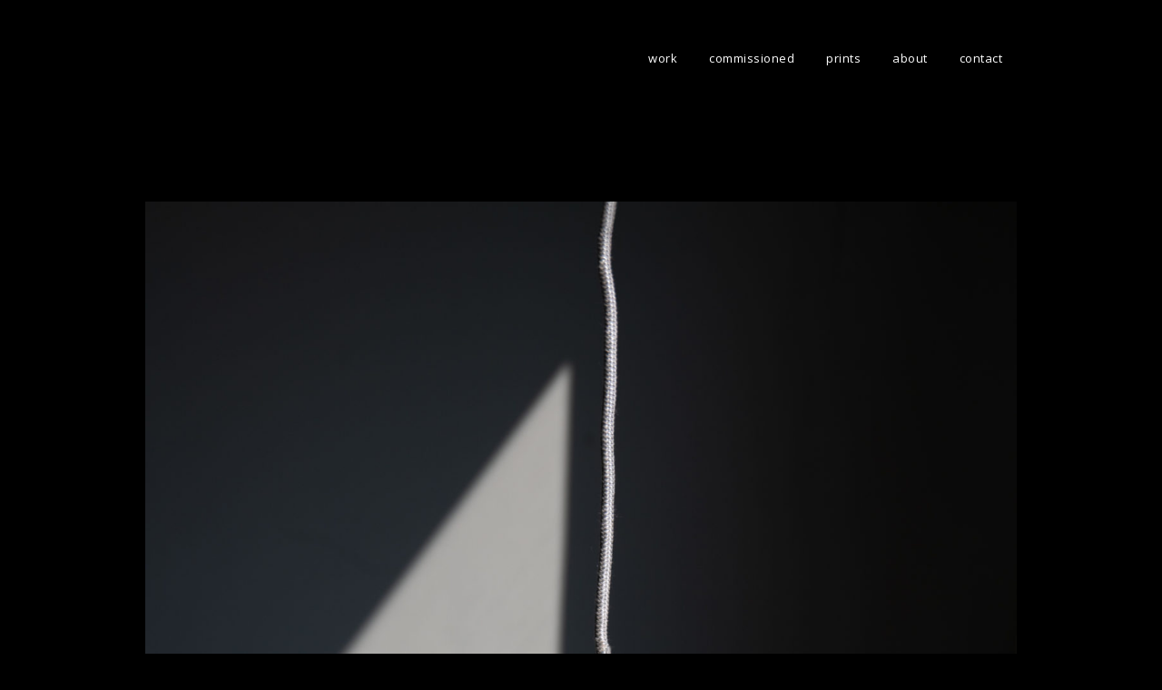

--- FILE ---
content_type: text/html; charset=UTF-8
request_url: http://www.heleenhaijtema.nl/tag/stilleven/
body_size: 12759
content:
<!DOCTYPE html>
<!--[if lte IE 9]><html class="no-js IE9 IE" lang="nl-NL"><![endif]-->
<!--[if gt IE 9]><!--><html class="no-js" lang="nl-NL"><!--<![endif]-->
	<head>
				<meta charset="UTF-8" />
	<meta name='robots' content='index, follow, max-image-preview:large, max-snippet:-1, max-video-preview:-1' />
<script>window._wca = window._wca || [];</script>
			<link rel="dns-prefetch" href="//fonts.googleapis.com" />
			<script type="text/javascript">
			/* <![CDATA[ */
			document.documentElement.className = document.documentElement.className.replace(new RegExp('(^|\\s)no-js(\\s|$)'), '$1js$2');
			/* ]]> */
		</script>
	
	<!-- This site is optimized with the Yoast SEO plugin v19.6.1 - https://yoast.com/wordpress/plugins/seo/ -->
	<title>stilleven Archieven ~ heleen haijtema</title>
	<link rel="canonical" href="http://www.heleenhaijtema.nl/tag/stilleven/" />
	<meta property="og:locale" content="nl_NL" />
	<meta property="og:type" content="article" />
	<meta property="og:title" content="stilleven Archieven ~ heleen haijtema" />
	<meta property="og:url" content="http://www.heleenhaijtema.nl/tag/stilleven/" />
	<meta property="og:site_name" content="heleen haijtema" />
	<meta name="twitter:card" content="summary" />
	<script type="application/ld+json" class="yoast-schema-graph">{"@context":"https://schema.org","@graph":[{"@type":"CollectionPage","@id":"http://www.heleenhaijtema.nl/tag/stilleven/","url":"http://www.heleenhaijtema.nl/tag/stilleven/","name":"stilleven Archieven ~ heleen haijtema","isPartOf":{"@id":"http://www.heleenhaijtema.nl/#website"},"breadcrumb":{"@id":"http://www.heleenhaijtema.nl/tag/stilleven/#breadcrumb"},"inLanguage":"nl-NL"},{"@type":"BreadcrumbList","@id":"http://www.heleenhaijtema.nl/tag/stilleven/#breadcrumb","itemListElement":[{"@type":"ListItem","position":1,"name":"stilleven"}]},{"@type":"WebSite","@id":"http://www.heleenhaijtema.nl/#website","url":"http://www.heleenhaijtema.nl/","name":"heleen haijtema","description":"","potentialAction":[{"@type":"SearchAction","target":{"@type":"EntryPoint","urlTemplate":"http://www.heleenhaijtema.nl/?s={search_term_string}"},"query-input":"required name=search_term_string"}],"inLanguage":"nl-NL"}]}</script>
	<!-- / Yoast SEO plugin. -->


<link rel='dns-prefetch' href='//stats.wp.com' />
<link rel="alternate" type="application/rss+xml" title="heleen haijtema &raquo; feed" href="http://www.heleenhaijtema.nl/feed/" />
<link rel="alternate" type="application/rss+xml" title="heleen haijtema &raquo; reacties feed" href="http://www.heleenhaijtema.nl/comments/feed/" />
<link rel="alternate" type="application/rss+xml" title="heleen haijtema &raquo; stilleven tag feed" href="http://www.heleenhaijtema.nl/tag/stilleven/feed/" />
		<!-- This site uses the Google Analytics by ExactMetrics plugin v7.10.0 - Using Analytics tracking - https://www.exactmetrics.com/ -->
							<script
				src="//www.googletagmanager.com/gtag/js?id=G-JRVN73RM01"  data-cfasync="false" data-wpfc-render="false" type="text/javascript" async></script>
			<script data-cfasync="false" data-wpfc-render="false" type="text/javascript">
				var em_version = '7.10.0';
				var em_track_user = true;
				var em_no_track_reason = '';
				
								var disableStrs = [
										'ga-disable-G-JRVN73RM01',
														];

				/* Function to detect opted out users */
				function __gtagTrackerIsOptedOut() {
					for (var index = 0; index < disableStrs.length; index++) {
						if (document.cookie.indexOf(disableStrs[index] + '=true') > -1) {
							return true;
						}
					}

					return false;
				}

				/* Disable tracking if the opt-out cookie exists. */
				if (__gtagTrackerIsOptedOut()) {
					for (var index = 0; index < disableStrs.length; index++) {
						window[disableStrs[index]] = true;
					}
				}

				/* Opt-out function */
				function __gtagTrackerOptout() {
					for (var index = 0; index < disableStrs.length; index++) {
						document.cookie = disableStrs[index] + '=true; expires=Thu, 31 Dec 2099 23:59:59 UTC; path=/';
						window[disableStrs[index]] = true;
					}
				}

				if ('undefined' === typeof gaOptout) {
					function gaOptout() {
						__gtagTrackerOptout();
					}
				}
								window.dataLayer = window.dataLayer || [];

				window.ExactMetricsDualTracker = {
					helpers: {},
					trackers: {},
				};
				if (em_track_user) {
					function __gtagDataLayer() {
						dataLayer.push(arguments);
					}

					function __gtagTracker(type, name, parameters) {
						if (!parameters) {
							parameters = {};
						}

						if (parameters.send_to) {
							__gtagDataLayer.apply(null, arguments);
							return;
						}

						if (type === 'event') {
														parameters.send_to = exactmetrics_frontend.v4_id;
							var hookName = name;
							if (typeof parameters['event_category'] !== 'undefined') {
								hookName = parameters['event_category'] + ':' + name;
							}

							if (typeof ExactMetricsDualTracker.trackers[hookName] !== 'undefined') {
								ExactMetricsDualTracker.trackers[hookName](parameters);
							} else {
								__gtagDataLayer('event', name, parameters);
							}
							
													} else {
							__gtagDataLayer.apply(null, arguments);
						}
					}

					__gtagTracker('js', new Date());
					__gtagTracker('set', {
						'developer_id.dNDMyYj': true,
											});
										__gtagTracker('config', 'G-JRVN73RM01', {"forceSSL":"true"} );
															window.gtag = __gtagTracker;										(function () {
						/* https://developers.google.com/analytics/devguides/collection/analyticsjs/ */
						/* ga and __gaTracker compatibility shim. */
						var noopfn = function () {
							return null;
						};
						var newtracker = function () {
							return new Tracker();
						};
						var Tracker = function () {
							return null;
						};
						var p = Tracker.prototype;
						p.get = noopfn;
						p.set = noopfn;
						p.send = function () {
							var args = Array.prototype.slice.call(arguments);
							args.unshift('send');
							__gaTracker.apply(null, args);
						};
						var __gaTracker = function () {
							var len = arguments.length;
							if (len === 0) {
								return;
							}
							var f = arguments[len - 1];
							if (typeof f !== 'object' || f === null || typeof f.hitCallback !== 'function') {
								if ('send' === arguments[0]) {
									var hitConverted, hitObject = false, action;
									if ('event' === arguments[1]) {
										if ('undefined' !== typeof arguments[3]) {
											hitObject = {
												'eventAction': arguments[3],
												'eventCategory': arguments[2],
												'eventLabel': arguments[4],
												'value': arguments[5] ? arguments[5] : 1,
											}
										}
									}
									if ('pageview' === arguments[1]) {
										if ('undefined' !== typeof arguments[2]) {
											hitObject = {
												'eventAction': 'page_view',
												'page_path': arguments[2],
											}
										}
									}
									if (typeof arguments[2] === 'object') {
										hitObject = arguments[2];
									}
									if (typeof arguments[5] === 'object') {
										Object.assign(hitObject, arguments[5]);
									}
									if ('undefined' !== typeof arguments[1].hitType) {
										hitObject = arguments[1];
										if ('pageview' === hitObject.hitType) {
											hitObject.eventAction = 'page_view';
										}
									}
									if (hitObject) {
										action = 'timing' === arguments[1].hitType ? 'timing_complete' : hitObject.eventAction;
										hitConverted = mapArgs(hitObject);
										__gtagTracker('event', action, hitConverted);
									}
								}
								return;
							}

							function mapArgs(args) {
								var arg, hit = {};
								var gaMap = {
									'eventCategory': 'event_category',
									'eventAction': 'event_action',
									'eventLabel': 'event_label',
									'eventValue': 'event_value',
									'nonInteraction': 'non_interaction',
									'timingCategory': 'event_category',
									'timingVar': 'name',
									'timingValue': 'value',
									'timingLabel': 'event_label',
									'page': 'page_path',
									'location': 'page_location',
									'title': 'page_title',
								};
								for (arg in args) {
																		if (!(!args.hasOwnProperty(arg) || !gaMap.hasOwnProperty(arg))) {
										hit[gaMap[arg]] = args[arg];
									} else {
										hit[arg] = args[arg];
									}
								}
								return hit;
							}

							try {
								f.hitCallback();
							} catch (ex) {
							}
						};
						__gaTracker.create = newtracker;
						__gaTracker.getByName = newtracker;
						__gaTracker.getAll = function () {
							return [];
						};
						__gaTracker.remove = noopfn;
						__gaTracker.loaded = true;
						window['__gaTracker'] = __gaTracker;
					})();
									} else {
										console.log("");
					(function () {
						function __gtagTracker() {
							return null;
						}

						window['__gtagTracker'] = __gtagTracker;
						window['gtag'] = __gtagTracker;
					})();
									}
			</script>
				<!-- / Google Analytics by ExactMetrics -->
		<style id='wp-img-auto-sizes-contain-inline-css' type='text/css'>
img:is([sizes=auto i],[sizes^="auto," i]){contain-intrinsic-size:3000px 1500px}
/*# sourceURL=wp-img-auto-sizes-contain-inline-css */
</style>
<style id='wp-emoji-styles-inline-css' type='text/css'>

	img.wp-smiley, img.emoji {
		display: inline !important;
		border: none !important;
		box-shadow: none !important;
		height: 1em !important;
		width: 1em !important;
		margin: 0 0.07em !important;
		vertical-align: -0.1em !important;
		background: none !important;
		padding: 0 !important;
	}
/*# sourceURL=wp-emoji-styles-inline-css */
</style>
<link rel='stylesheet' id='wp-block-library-css' href='http://www.heleenhaijtema.nl/wp-includes/css/dist/block-library/style.min.css?ver=6.9' type='text/css' media='all' />
<style id='wp-block-library-inline-css' type='text/css'>
.has-text-align-justify{text-align:justify;}

/*# sourceURL=wp-block-library-inline-css */
</style><style id='global-styles-inline-css' type='text/css'>
:root{--wp--preset--aspect-ratio--square: 1;--wp--preset--aspect-ratio--4-3: 4/3;--wp--preset--aspect-ratio--3-4: 3/4;--wp--preset--aspect-ratio--3-2: 3/2;--wp--preset--aspect-ratio--2-3: 2/3;--wp--preset--aspect-ratio--16-9: 16/9;--wp--preset--aspect-ratio--9-16: 9/16;--wp--preset--color--black: #000000;--wp--preset--color--cyan-bluish-gray: #abb8c3;--wp--preset--color--white: #ffffff;--wp--preset--color--pale-pink: #f78da7;--wp--preset--color--vivid-red: #cf2e2e;--wp--preset--color--luminous-vivid-orange: #ff6900;--wp--preset--color--luminous-vivid-amber: #fcb900;--wp--preset--color--light-green-cyan: #7bdcb5;--wp--preset--color--vivid-green-cyan: #00d084;--wp--preset--color--pale-cyan-blue: #8ed1fc;--wp--preset--color--vivid-cyan-blue: #0693e3;--wp--preset--color--vivid-purple: #9b51e0;--wp--preset--gradient--vivid-cyan-blue-to-vivid-purple: linear-gradient(135deg,rgb(6,147,227) 0%,rgb(155,81,224) 100%);--wp--preset--gradient--light-green-cyan-to-vivid-green-cyan: linear-gradient(135deg,rgb(122,220,180) 0%,rgb(0,208,130) 100%);--wp--preset--gradient--luminous-vivid-amber-to-luminous-vivid-orange: linear-gradient(135deg,rgb(252,185,0) 0%,rgb(255,105,0) 100%);--wp--preset--gradient--luminous-vivid-orange-to-vivid-red: linear-gradient(135deg,rgb(255,105,0) 0%,rgb(207,46,46) 100%);--wp--preset--gradient--very-light-gray-to-cyan-bluish-gray: linear-gradient(135deg,rgb(238,238,238) 0%,rgb(169,184,195) 100%);--wp--preset--gradient--cool-to-warm-spectrum: linear-gradient(135deg,rgb(74,234,220) 0%,rgb(151,120,209) 20%,rgb(207,42,186) 40%,rgb(238,44,130) 60%,rgb(251,105,98) 80%,rgb(254,248,76) 100%);--wp--preset--gradient--blush-light-purple: linear-gradient(135deg,rgb(255,206,236) 0%,rgb(152,150,240) 100%);--wp--preset--gradient--blush-bordeaux: linear-gradient(135deg,rgb(254,205,165) 0%,rgb(254,45,45) 50%,rgb(107,0,62) 100%);--wp--preset--gradient--luminous-dusk: linear-gradient(135deg,rgb(255,203,112) 0%,rgb(199,81,192) 50%,rgb(65,88,208) 100%);--wp--preset--gradient--pale-ocean: linear-gradient(135deg,rgb(255,245,203) 0%,rgb(182,227,212) 50%,rgb(51,167,181) 100%);--wp--preset--gradient--electric-grass: linear-gradient(135deg,rgb(202,248,128) 0%,rgb(113,206,126) 100%);--wp--preset--gradient--midnight: linear-gradient(135deg,rgb(2,3,129) 0%,rgb(40,116,252) 100%);--wp--preset--font-size--small: 13px;--wp--preset--font-size--medium: 20px;--wp--preset--font-size--large: 36px;--wp--preset--font-size--x-large: 42px;--wp--preset--spacing--20: 0.44rem;--wp--preset--spacing--30: 0.67rem;--wp--preset--spacing--40: 1rem;--wp--preset--spacing--50: 1.5rem;--wp--preset--spacing--60: 2.25rem;--wp--preset--spacing--70: 3.38rem;--wp--preset--spacing--80: 5.06rem;--wp--preset--shadow--natural: 6px 6px 9px rgba(0, 0, 0, 0.2);--wp--preset--shadow--deep: 12px 12px 50px rgba(0, 0, 0, 0.4);--wp--preset--shadow--sharp: 6px 6px 0px rgba(0, 0, 0, 0.2);--wp--preset--shadow--outlined: 6px 6px 0px -3px rgb(255, 255, 255), 6px 6px rgb(0, 0, 0);--wp--preset--shadow--crisp: 6px 6px 0px rgb(0, 0, 0);}:where(.is-layout-flex){gap: 0.5em;}:where(.is-layout-grid){gap: 0.5em;}body .is-layout-flex{display: flex;}.is-layout-flex{flex-wrap: wrap;align-items: center;}.is-layout-flex > :is(*, div){margin: 0;}body .is-layout-grid{display: grid;}.is-layout-grid > :is(*, div){margin: 0;}:where(.wp-block-columns.is-layout-flex){gap: 2em;}:where(.wp-block-columns.is-layout-grid){gap: 2em;}:where(.wp-block-post-template.is-layout-flex){gap: 1.25em;}:where(.wp-block-post-template.is-layout-grid){gap: 1.25em;}.has-black-color{color: var(--wp--preset--color--black) !important;}.has-cyan-bluish-gray-color{color: var(--wp--preset--color--cyan-bluish-gray) !important;}.has-white-color{color: var(--wp--preset--color--white) !important;}.has-pale-pink-color{color: var(--wp--preset--color--pale-pink) !important;}.has-vivid-red-color{color: var(--wp--preset--color--vivid-red) !important;}.has-luminous-vivid-orange-color{color: var(--wp--preset--color--luminous-vivid-orange) !important;}.has-luminous-vivid-amber-color{color: var(--wp--preset--color--luminous-vivid-amber) !important;}.has-light-green-cyan-color{color: var(--wp--preset--color--light-green-cyan) !important;}.has-vivid-green-cyan-color{color: var(--wp--preset--color--vivid-green-cyan) !important;}.has-pale-cyan-blue-color{color: var(--wp--preset--color--pale-cyan-blue) !important;}.has-vivid-cyan-blue-color{color: var(--wp--preset--color--vivid-cyan-blue) !important;}.has-vivid-purple-color{color: var(--wp--preset--color--vivid-purple) !important;}.has-black-background-color{background-color: var(--wp--preset--color--black) !important;}.has-cyan-bluish-gray-background-color{background-color: var(--wp--preset--color--cyan-bluish-gray) !important;}.has-white-background-color{background-color: var(--wp--preset--color--white) !important;}.has-pale-pink-background-color{background-color: var(--wp--preset--color--pale-pink) !important;}.has-vivid-red-background-color{background-color: var(--wp--preset--color--vivid-red) !important;}.has-luminous-vivid-orange-background-color{background-color: var(--wp--preset--color--luminous-vivid-orange) !important;}.has-luminous-vivid-amber-background-color{background-color: var(--wp--preset--color--luminous-vivid-amber) !important;}.has-light-green-cyan-background-color{background-color: var(--wp--preset--color--light-green-cyan) !important;}.has-vivid-green-cyan-background-color{background-color: var(--wp--preset--color--vivid-green-cyan) !important;}.has-pale-cyan-blue-background-color{background-color: var(--wp--preset--color--pale-cyan-blue) !important;}.has-vivid-cyan-blue-background-color{background-color: var(--wp--preset--color--vivid-cyan-blue) !important;}.has-vivid-purple-background-color{background-color: var(--wp--preset--color--vivid-purple) !important;}.has-black-border-color{border-color: var(--wp--preset--color--black) !important;}.has-cyan-bluish-gray-border-color{border-color: var(--wp--preset--color--cyan-bluish-gray) !important;}.has-white-border-color{border-color: var(--wp--preset--color--white) !important;}.has-pale-pink-border-color{border-color: var(--wp--preset--color--pale-pink) !important;}.has-vivid-red-border-color{border-color: var(--wp--preset--color--vivid-red) !important;}.has-luminous-vivid-orange-border-color{border-color: var(--wp--preset--color--luminous-vivid-orange) !important;}.has-luminous-vivid-amber-border-color{border-color: var(--wp--preset--color--luminous-vivid-amber) !important;}.has-light-green-cyan-border-color{border-color: var(--wp--preset--color--light-green-cyan) !important;}.has-vivid-green-cyan-border-color{border-color: var(--wp--preset--color--vivid-green-cyan) !important;}.has-pale-cyan-blue-border-color{border-color: var(--wp--preset--color--pale-cyan-blue) !important;}.has-vivid-cyan-blue-border-color{border-color: var(--wp--preset--color--vivid-cyan-blue) !important;}.has-vivid-purple-border-color{border-color: var(--wp--preset--color--vivid-purple) !important;}.has-vivid-cyan-blue-to-vivid-purple-gradient-background{background: var(--wp--preset--gradient--vivid-cyan-blue-to-vivid-purple) !important;}.has-light-green-cyan-to-vivid-green-cyan-gradient-background{background: var(--wp--preset--gradient--light-green-cyan-to-vivid-green-cyan) !important;}.has-luminous-vivid-amber-to-luminous-vivid-orange-gradient-background{background: var(--wp--preset--gradient--luminous-vivid-amber-to-luminous-vivid-orange) !important;}.has-luminous-vivid-orange-to-vivid-red-gradient-background{background: var(--wp--preset--gradient--luminous-vivid-orange-to-vivid-red) !important;}.has-very-light-gray-to-cyan-bluish-gray-gradient-background{background: var(--wp--preset--gradient--very-light-gray-to-cyan-bluish-gray) !important;}.has-cool-to-warm-spectrum-gradient-background{background: var(--wp--preset--gradient--cool-to-warm-spectrum) !important;}.has-blush-light-purple-gradient-background{background: var(--wp--preset--gradient--blush-light-purple) !important;}.has-blush-bordeaux-gradient-background{background: var(--wp--preset--gradient--blush-bordeaux) !important;}.has-luminous-dusk-gradient-background{background: var(--wp--preset--gradient--luminous-dusk) !important;}.has-pale-ocean-gradient-background{background: var(--wp--preset--gradient--pale-ocean) !important;}.has-electric-grass-gradient-background{background: var(--wp--preset--gradient--electric-grass) !important;}.has-midnight-gradient-background{background: var(--wp--preset--gradient--midnight) !important;}.has-small-font-size{font-size: var(--wp--preset--font-size--small) !important;}.has-medium-font-size{font-size: var(--wp--preset--font-size--medium) !important;}.has-large-font-size{font-size: var(--wp--preset--font-size--large) !important;}.has-x-large-font-size{font-size: var(--wp--preset--font-size--x-large) !important;}
/*# sourceURL=global-styles-inline-css */
</style>

<style id='classic-theme-styles-inline-css' type='text/css'>
/*! This file is auto-generated */
.wp-block-button__link{color:#fff;background-color:#32373c;border-radius:9999px;box-shadow:none;text-decoration:none;padding:calc(.667em + 2px) calc(1.333em + 2px);font-size:1.125em}.wp-block-file__button{background:#32373c;color:#fff;text-decoration:none}
/*# sourceURL=/wp-includes/css/classic-themes.min.css */
</style>
<link rel='stylesheet' id='wpmenucart-icons-css' href='http://www.heleenhaijtema.nl/wp-content/plugins/woocommerce-menu-bar-cart/css/wpmenucart-icons.css?ver=6.9' type='text/css' media='all' />
<link rel='stylesheet' id='wpmenucart-fontawesome-css' href='http://www.heleenhaijtema.nl/wp-content/plugins/woocommerce-menu-bar-cart/css/wpmenucart-fontawesome.css?ver=6.9' type='text/css' media='all' />
<link rel='stylesheet' id='wpmenucart-css' href='http://www.heleenhaijtema.nl/wp-content/plugins/woocommerce-menu-bar-cart/css/wpmenucart-main.css?ver=6.9' type='text/css' media='all' />
<link rel='stylesheet' id='woocommerce-layout-css' href='http://www.heleenhaijtema.nl/wp-content/plugins/woocommerce/assets/css/woocommerce-layout.css?ver=4.0.4' type='text/css' media='all' />
<style id='woocommerce-layout-inline-css' type='text/css'>

	.infinite-scroll .woocommerce-pagination {
		display: none;
	}
/*# sourceURL=woocommerce-layout-inline-css */
</style>
<link rel='stylesheet' id='woocommerce-smallscreen-css' href='http://www.heleenhaijtema.nl/wp-content/plugins/woocommerce/assets/css/woocommerce-smallscreen.css?ver=4.0.4' type='text/css' media='only screen and (max-width: 768px)' />
<link rel='stylesheet' id='woocommerce-general-css' href='http://www.heleenhaijtema.nl/wp-content/plugins/woocommerce/assets/css/woocommerce.css?ver=4.0.4' type='text/css' media='all' />
<style id='woocommerce-inline-inline-css' type='text/css'>
.woocommerce form .form-row .required { visibility: hidden; }
/*# sourceURL=woocommerce-inline-inline-css */
</style>
<link rel='stylesheet' id='make-google-font-css' href='//fonts.googleapis.com/css?family=Open+Sans%3Aregular%2Citalic%2C700%2C700italic&#038;ver=1.10.8#038;subset=latin' type='text/css' media='all' />
<link rel='stylesheet' id='font-awesome-css' href='http://www.heleenhaijtema.nl/wp-content/themes/make/css/libs/font-awesome/css/font-awesome.min.css?ver=5.15.2' type='text/css' media='all' />
<link rel='stylesheet' id='make-main-css' href='http://www.heleenhaijtema.nl/wp-content/themes/make/style.css?ver=1.10.8' type='text/css' media='all' />
<link rel='stylesheet' id='make-print-css' href='http://www.heleenhaijtema.nl/wp-content/themes/make/css/print.css?ver=1.10.8' type='text/css' media='print' />
<link rel='stylesheet' id='jetpack_css-css' href='http://www.heleenhaijtema.nl/wp-content/plugins/jetpack/css/jetpack.css?ver=11.3.4' type='text/css' media='all' />
<script type="text/javascript" src="http://www.heleenhaijtema.nl/wp-content/plugins/google-analytics-dashboard-for-wp/assets/js/frontend-gtag.min.js?ver=7.10.0" id="exactmetrics-frontend-script-js"></script>
<script data-cfasync="false" data-wpfc-render="false" type="text/javascript" id='exactmetrics-frontend-script-js-extra'>/* <![CDATA[ */
var exactmetrics_frontend = {"js_events_tracking":"true","download_extensions":"zip,mp3,mpeg,pdf,docx,pptx,xlsx,rar","inbound_paths":"[{\"path\":\"\\\/go\\\/\",\"label\":\"affiliate\"},{\"path\":\"\\\/recommend\\\/\",\"label\":\"affiliate\"}]","home_url":"http:\/\/www.heleenhaijtema.nl","hash_tracking":"false","ua":"","v4_id":"G-JRVN73RM01"};/* ]]> */
</script>
<script type="text/javascript" src="http://www.heleenhaijtema.nl/wp-includes/js/jquery/jquery.min.js?ver=3.7.1" id="jquery-core-js"></script>
<script type="text/javascript" src="http://www.heleenhaijtema.nl/wp-includes/js/jquery/jquery-migrate.min.js?ver=3.4.1" id="jquery-migrate-js"></script>
<script type="text/javascript" id="wpmenucart-ajax-assist-js-extra">
/* <![CDATA[ */
var wpmenucart_ajax_assist = {"shop_plugin":"woocommerce","always_display":""};
//# sourceURL=wpmenucart-ajax-assist-js-extra
/* ]]> */
</script>
<script type="text/javascript" src="http://www.heleenhaijtema.nl/wp-content/plugins/woocommerce-menu-bar-cart/javascript/wpmenucart-ajax-assist.js?ver=6.9" id="wpmenucart-ajax-assist-js"></script>
<script defer type="text/javascript" src="https://stats.wp.com/s-202603.js" id="woocommerce-analytics-js"></script>
<link rel="https://api.w.org/" href="http://www.heleenhaijtema.nl/wp-json/" /><link rel="alternate" title="JSON" type="application/json" href="http://www.heleenhaijtema.nl/wp-json/wp/v2/tags/81" /><link rel="EditURI" type="application/rsd+xml" title="RSD" href="http://www.heleenhaijtema.nl/xmlrpc.php?rsd" />
<meta name="generator" content="WordPress 6.9" />
<meta name="generator" content="WooCommerce 4.0.4" />
<style>img#wpstats{display:none}</style>
			<meta name="viewport" content="width=device-width, initial-scale=1" />
		<noscript><style>.woocommerce-product-gallery{ opacity: 1 !important; }</style></noscript>
	<style type="text/css" id="custom-background-css">
body.custom-background { background-color: #000000; }
</style>
	
<!-- Begin Make Inline CSS -->
<style type="text/css">
body,.font-body{font-size:12px;font-size:1.2rem;}#comments{font-size:11px;font-size:1.1rem;}.comment-date{font-size:10px;font-size:1rem;}h1:not(.site-title),.font-header,.entry-title{font-family:"Open Sans","Helvetica Neue",Helvetica,Arial,sans-serif;font-size:0px;font-size:0rem;}h2{font-size:12px;font-size:1.2rem;}h3,.builder-text-content .widget-title{font-size:12px;font-size:1.2rem;}.site-title,.site-title a,.font-site-title{font-family:"Open Sans","Helvetica Neue",Helvetica,Arial,sans-serif;font-size:30px;font-size:3rem;font-weight:normal;text-transform:lowercase;line-height:1;letter-spacing:4px;word-spacing:4px;}.site-navigation .menu li a,.font-nav,.site-navigation .menu-toggle{font-family:"Open Sans","Helvetica Neue",Helvetica,Arial,sans-serif;font-size:13px;font-size:1.3rem;font-weight:normal;font-style:normal;text-transform:lowercase;line-height:1;letter-spacing:0.5px;word-spacing:4px;}.site-navigation .menu li.current_page_item > a,.site-navigation .menu .children li.current_page_item > a,.site-navigation .menu li.current-menu-item > a,.site-navigation .menu .sub-menu li.current-menu-item > a{font-weight:bold;}.header-bar,.header-text,.header-bar .search-form input,.header-bar .menu a,.header-navigation .mobile-menu ul.menu li a{font-family:"Open Sans","Helvetica Neue",Helvetica,Arial,sans-serif;font-size:13px;font-size:1.3rem;font-weight:normal;font-style:normal;text-transform:none;line-height:1.6;letter-spacing:0px;word-spacing:0px;}.sidebar .widget-title,.sidebar .widgettitle,.sidebar .widget-title a,.sidebar .widgettitle a,.font-widget-title{font-family:"Open Sans","Helvetica Neue",Helvetica,Arial,sans-serif;font-size:13px;font-size:1.3rem;font-weight:bold;font-style:normal;text-transform:none;line-height:1.6;letter-spacing:0px;word-spacing:0px;}.footer-widget-container .widget-title,.footer-widget-container .widgettitle,.footer-widget-container .widget-title a,.footer-widget-container .widgettitle a{font-family:"Open Sans","Helvetica Neue",Helvetica,Arial,sans-serif;font-size:0px;font-size:0rem;font-weight:bold;font-style:normal;text-transform:none;line-height:1.6;letter-spacing:0px;word-spacing:0px;}.footer-widget-container .widget{font-size:0px;font-size:0rem;}.footer-social-links{font-size:6px;font-size:0.6rem;}.color-primary-text,a,.entry-author-byline a.vcard,.entry-footer a:hover,.comment-form .required,ul.ttfmake-list-dot li:before,ol.ttfmake-list-dot li:before,.entry-comment-count a:hover,.comment-count-icon a:hover{color:#38b5a8;}.color-primary-background,.ttfmake-button.color-primary-background{background-color:#38b5a8;}.color-primary-border{border-color:#38b5a8;}.color-secondary-text,.builder-section-banner .cycle-pager,.ttfmake-shortcode-slider .cycle-pager,.builder-section-banner .cycle-prev:before,.builder-section-banner .cycle-next:before,.ttfmake-shortcode-slider .cycle-prev:before,.ttfmake-shortcode-slider .cycle-next:before,.ttfmake-shortcode-slider .cycle-caption{color:#0a0a09;}.color-secondary-background,blockquote.ttfmake-testimonial,tt,kbd,pre,code,samp,var,textarea,input[type="date"],input[type="datetime"],input[type="datetime-local"],input[type="email"],input[type="month"],input[type="number"],input[type="password"],input[type="search"],input[type="tel"],input[type="text"],input[type="time"],input[type="url"],input[type="week"],.ttfmake-button.color-secondary-background,button.color-secondary-background,input[type="button"].color-secondary-background,input[type="reset"].color-secondary-background,input[type="submit"].color-secondary-background,.sticky-post-label{background-color:#0a0a09;}.color-secondary-border,table,table th,table td,.header-layout-3 .site-navigation .menu,.widget_tag_cloud a,.widget_product_tag_cloud a{border-color:#0a0a09;}hr,hr.ttfmake-line-dashed,hr.ttfmake-line-double,blockquote.ttfmake-testimonial:after{border-top-color:#0a0a09;}.comment-body,.post,.page,.search article.post,.search article.page,.widget li{border-bottom-color:#0a0a09;}.color-text,body,.entry-date a,button,input,select,textarea,[class*="navigation"] .nav-previous a,[class*="navigation"] .nav-previous span,[class*="navigation"] .nav-next a,[class*="navigation"] .nav-next span{color:#ffffff;}::-webkit-input-placeholder{color:#ffffff;}:-moz-placeholder{color:#ffffff;}::-moz-placeholder{color:#ffffff;}:-ms-input-placeholder{color:#ffffff;}a:hover,a:focus,.entry-author-byline a.vcard:hover,.entry-author-byline a.vcard:focus{color:#000000;}button:hover,button:focus,.ttfmake-button:hover,.ttfmake-button:focus,input[type="button"]:hover,input[type="button"]:focus,input[type="reset"]:hover,input[type="reset"]:focus,input[type="submit"]:hover,input[type="submit"]:focus,.site-main .gform_wrapper .gform_footer input.button:hover,.site-main .gform_wrapper .gform_footer input.button:focus{background-color:#000000;}.site-content,body.mce-content-body{background-color:rgba(0, 0, 0, 1);}.site-header,.site-title,.site-title a,.site-navigation .menu li a{color:#ffffff;}.site-header-main{background-color:rgba(0, 0, 0, 1);}.header-bar,.header-bar .search-form input,.header-social-links li:first-of-type,.header-social-links li a{border-color:rgba(255, 255, 255, 1);}.header-bar{background-color:rgba(255, 255, 255, 1);}.site-footer,.site-footer .social-links a{color:#0c0c0c;}.site-footer a{color:#ffffff;}.site-footer a:hover,.site-footer a:focus{color:#ffffff;}.site-footer *:not(select){border-color:#fff7f7 !important;}.site-footer{background-color:rgba(0, 0, 0, 1);}.builder-section-postlist .ttfmp-post-list-item-footer a:hover,.ttfmp-widget-post-list .ttfmp-post-list-item-comment-link:hover{color:#38b5a8;}.ttfmp-widget-post-list .ttfmp-post-list-item-date a,.builder-section-postlist .ttfmp-post-list-item-date a{color:#ffffff;}.makeplus-is-sticky{position:absolute;z-index:9999;}.boxed .makeplus-is-sticky{max-width:1024px;}.sticky-site-header:not(.makeplus-is-sticky),.sticky-header-bar .header-bar:not(.makeplus-is-sticky){visibility:hidden;}.builder-text-content .widget{font-size:12px;font-size:1.2rem;}
@media screen and (min-width: 800px){.has-left-sidebar.has-right-sidebar .entry-title{font-size:9px;font-size:0.9rem;}.site-navigation .menu .page_item_has_children a:after,.site-navigation .menu .menu-item-has-children a:after{top:-1px;font-size:9px;font-size:0.9rem;}.site-navigation .menu .sub-menu li a,.site-navigation .menu .children li a{font-family:"Open Sans","Helvetica Neue",Helvetica,Arial,sans-serif;font-size:13px;font-size:1.3rem;font-weight:normal;font-style:normal;text-transform:none;line-height:1.4;letter-spacing:1px;word-spacing:4px;}.site-navigation .menu .children .page_item_has_children a:after,.site-navigation .menu .sub-menu .menu-item-has-children a:after{font-size:9px;font-size:0.9rem;}.site-navigation .menu li.current_page_item > a,.site-navigation .menu .children li.current_page_item > a,.site-navigation .menu li.current_page_ancestor > a,.site-navigation .menu li.current-menu-item > a,.site-navigation .menu .sub-menu li.current-menu-item > a,.site-navigation .menu li.current-menu-ancestor > a{font-weight:bold;}.site-navigation ul.menu ul a:hover,.site-navigation ul.menu ul a:focus,.site-navigation .menu ul ul a:hover,.site-navigation .menu ul ul a:focus{background-color:#38b5a8;}.site-navigation .menu .sub-menu,.site-navigation .menu .children{background-color:#0a0a09;}.boxed .makeplus-is-sticky{max-width:1144px;}}
@media screen and (min-width: 1100px){.footer-social-links{font-size:5px;font-size:0.5rem;}}
@media screen and (min-width: 600px){.makeplus-is-sticky{position:fixed;}}
</style>
<!-- End Make Inline CSS -->
<link rel="icon" href="http://www.heleenhaijtema.nl/wp-content/uploads/2017/09/cropped-mikado-heleen-haijtema-web-1-32x32.jpg" sizes="32x32" />
<link rel="icon" href="http://www.heleenhaijtema.nl/wp-content/uploads/2017/09/cropped-mikado-heleen-haijtema-web-1-192x192.jpg" sizes="192x192" />
<link rel="apple-touch-icon" href="http://www.heleenhaijtema.nl/wp-content/uploads/2017/09/cropped-mikado-heleen-haijtema-web-1-180x180.jpg" />
<meta name="msapplication-TileImage" content="http://www.heleenhaijtema.nl/wp-content/uploads/2017/09/cropped-mikado-heleen-haijtema-web-1-270x270.jpg" />
<!-- WooCommerce Colors -->
<style type="text/css">
p.demo_store{background-color:#fff;color:#808080;}.woocommerce small.note{color:#000;}.woocommerce .woocommerce-breadcrumb{color:#000;}.woocommerce .woocommerce-breadcrumb a{color:#000;}.woocommerce div.product span.price,.woocommerce div.product p.price{color:#6dbca7;}.woocommerce div.product .stock{color:#6dbca7;}.woocommerce span.onsale{background-color:#6dbca7;color:#000;}.woocommerce ul.products li.product .price{color:#6dbca7;}.woocommerce ul.products li.product .price .from{color:rgba(149, 149, 149, 0.5);}.woocommerce nav.woocommerce-pagination ul{border:1px solid #4da990;}.woocommerce nav.woocommerce-pagination ul li{border-right:1px solid #4da990;}.woocommerce nav.woocommerce-pagination ul li span.current,.woocommerce nav.woocommerce-pagination ul li a:hover,.woocommerce nav.woocommerce-pagination ul li a:focus{background:#6dbca7;color:#1d4037;}.woocommerce a.button,.woocommerce button.button,.woocommerce input.button,.woocommerce #respond input#submit{color:#000;background-color:#6dbca7;}.woocommerce a.button:hover,.woocommerce button.button:hover,.woocommerce input.button:hover,.woocommerce #respond input#submit:hover{background-color:#5cab96;color:#000;}.woocommerce a.button.alt,.woocommerce button.button.alt,.woocommerce input.button.alt,.woocommerce #respond input#submit.alt{background-color:#fff;color:#808080;}.woocommerce a.button.alt:hover,.woocommerce button.button.alt:hover,.woocommerce input.button.alt:hover,.woocommerce #respond input#submit.alt:hover{background-color:#eee;color:#808080;}.woocommerce a.button.alt.disabled,.woocommerce button.button.alt.disabled,.woocommerce input.button.alt.disabled,.woocommerce #respond input#submit.alt.disabled,.woocommerce a.button.alt:disabled,.woocommerce button.button.alt:disabled,.woocommerce input.button.alt:disabled,.woocommerce #respond input#submit.alt:disabled,.woocommerce a.button.alt:disabled[disabled],.woocommerce button.button.alt:disabled[disabled],.woocommerce input.button.alt:disabled[disabled],.woocommerce #respond input#submit.alt:disabled[disabled],.woocommerce a.button.alt.disabled:hover,.woocommerce button.button.alt.disabled:hover,.woocommerce input.button.alt.disabled:hover,.woocommerce #respond input#submit.alt.disabled:hover,.woocommerce a.button.alt:disabled:hover,.woocommerce button.button.alt:disabled:hover,.woocommerce input.button.alt:disabled:hover,.woocommerce #respond input#submit.alt:disabled:hover,.woocommerce a.button.alt:disabled[disabled]:hover,.woocommerce button.button.alt:disabled[disabled]:hover,.woocommerce input.button.alt:disabled[disabled]:hover,.woocommerce #respond input#submit.alt:disabled[disabled]:hover{background-color:#fff;color:#808080;}.woocommerce a.button:disabled:hover,.woocommerce button.button:disabled:hover,.woocommerce input.button:disabled:hover,.woocommerce #respond input#submit:disabled:hover,.woocommerce a.button.disabled:hover,.woocommerce button.button.disabled:hover,.woocommerce input.button.disabled:hover,.woocommerce #respond input#submit.disabled:hover,.woocommerce a.button:disabled[disabled]:hover,.woocommerce button.button:disabled[disabled]:hover,.woocommerce input.button:disabled[disabled]:hover,.woocommerce #respond input#submit:disabled[disabled]:hover{background-color:#6dbca7;}.woocommerce #reviews h2 small{color:#000;}.woocommerce #reviews h2 small a{color:#000;}.woocommerce #reviews #comments ol.commentlist li .meta{color:#000;}.woocommerce #reviews #comments ol.commentlist li img.avatar{background:#6dbca7;border:1px solid #63b7a1;}.woocommerce #reviews #comments ol.commentlist li .comment-text{border:1px solid #63b7a1;}.woocommerce #reviews #comments ol.commentlist #respond{border:1px solid #63b7a1;}.woocommerce .star-rating:before{color:#4da990;}.woocommerce.widget_shopping_cart .total,.woocommerce .widget_shopping_cart .total{border-top:3px double #6dbca7;}.woocommerce form.login,.woocommerce form.checkout_coupon,.woocommerce form.register{border:1px solid #4da990;}.woocommerce .order_details li{border-right:1px dashed #4da990;}.woocommerce .widget_price_filter .ui-slider .ui-slider-handle{background-color:#fff;}.woocommerce .widget_price_filter .ui-slider .ui-slider-range{background-color:#fff;}.woocommerce .widget_price_filter .price_slider_wrapper .ui-widget-content{background-color:#bbb;}.woocommerce-cart table.cart td.actions .coupon .input-text{border:1px solid #4da990;}.woocommerce-cart .cart-collaterals .cart_totals p small{color:#000;}.woocommerce-cart .cart-collaterals .cart_totals table small{color:#000;}.woocommerce-cart .cart-collaterals .cart_totals .discount td{color:#6dbca7;}.woocommerce-cart .cart-collaterals .cart_totals tr td,.woocommerce-cart .cart-collaterals .cart_totals tr th{border-top:1px solid #6dbca7;}.woocommerce-checkout .checkout .create-account small{color:#000;}.woocommerce-checkout #payment{background:#6dbca7;}.woocommerce-checkout #payment ul.payment_methods{border-bottom:1px solid #4da990;}.woocommerce-checkout #payment div.payment_box{background-color:#5cb49c;color:#000;}.woocommerce-checkout #payment div.payment_box input.input-text,.woocommerce-checkout #payment div.payment_box textarea{border-color:#459781;border-top-color:#3d8672;}.woocommerce-checkout #payment div.payment_box ::-webkit-input-placeholder{color:#3d8672;}.woocommerce-checkout #payment div.payment_box :-moz-placeholder{color:#3d8672;}.woocommerce-checkout #payment div.payment_box :-ms-input-placeholder{color:#3d8672;}.woocommerce-checkout #payment div.payment_box span.help{color:#000;}.woocommerce-checkout #payment div.payment_box:after{content:"";display:block;border:8px solid #5cb49c;border-right-color:transparent;border-left-color:transparent;border-top-color:transparent;position:absolute;top:-3px;left:0;margin:-1em 0 0 2em;}
</style>
<!--/WooCommerce Colors-->
	</head>

	<body class="archive tag tag-stilleven tag-81 custom-background wp-theme-make theme-make woocommerce-no-js view-archive full-width no-sidebar">
				<div id="site-wrapper" class="site-wrapper">
			<a class="skip-link screen-reader-text" href="#site-content">Ga naar de inhoud</a>

			
<header id="site-header" class="site-header header-layout-1 no-site-title no-site-tagline makeplus-sticky-header sticky-site-header" role="banner">
		<div class="site-header-main">
		<div class="container">
			<div class="site-branding">
												<h1 class="site-title screen-reader-text">
					<a href="http://www.heleenhaijtema.nl/" rel="home">heleen haijtema</a>
				</h1>
											</div>

			
<nav id="site-navigation" class="site-navigation" role="navigation">
		<div class="desktop-menu"><ul id="menu-hoofdmenu" class="menu"><li id="menu-item-2831" class="menu-item menu-item-type-post_type menu-item-object-page menu-item-2831"><a href="http://www.heleenhaijtema.nl/work/">work</a></li>
<li id="menu-item-2830" class="menu-item menu-item-type-post_type menu-item-object-page menu-item-2830"><a href="http://www.heleenhaijtema.nl/commissioned/">commissioned</a></li>
<li id="menu-item-3412" class="menu-item menu-item-type-post_type menu-item-object-page menu-item-3412"><a href="http://www.heleenhaijtema.nl/prints/">prints</a></li>
<li id="menu-item-4095" class="menu-item menu-item-type-post_type menu-item-object-page menu-item-4095"><a href="http://www.heleenhaijtema.nl/about/">about</a></li>
<li id="menu-item-753" class="menu-item menu-item-type-post_type menu-item-object-page menu-item-753"><a href="http://www.heleenhaijtema.nl/contact/">contact</a></li>
<li class="menu-item wpmenucartli wpmenucart-display-right menu-item menu-item-type-post_type menu-item-object-page" id="wpmenucartli"><a class="wpmenucart-contents empty-wpmenucart" style="display:none">&nbsp;</a></li></ul></div></nav>		</div>
	</div>
</header>
			<div id="site-content" class="site-content">
				<div class="container">

<main id="site-main" class="site-main" role="main">

	<header class="section-header">
				
<h1 class="section-title">
	Tag: <span>stilleven</span></h1>			</header>

			
<article id="post-3429" class="post-3429 post type-post status-publish format-standard hentry category-fotografie tag-conceptueel tag-drenthe tag-fotografie tag-heleen-haijtema tag-kunst tag-quarantaine tag-sculptuur tag-stilleven">
		<header class="entry-header">
		<div class="entry-meta">

</div>

<h1 class="entry-title">
	<a href="http://www.heleenhaijtema.nl/2020/04/14/huissculpturen/" rel="bookmark">		huissculpturen	</a></h1>
<div class="entry-meta">
</div>	</header>
	
	<div class="entry-content">
				<p><img fetchpriority="high" decoding="async" class="alignnone size-full wp-image-3369" src="http://www.heleenhaijtema.nl/wp-content/uploads/2020/04/huissculpturen-heleen-haijtema-3-scaled.jpg" alt="" width="1707" height="2560" srcset="http://www.heleenhaijtema.nl/wp-content/uploads/2020/04/huissculpturen-heleen-haijtema-3-scaled.jpg 1707w, http://www.heleenhaijtema.nl/wp-content/uploads/2020/04/huissculpturen-heleen-haijtema-3-scaled-300x450.jpg 300w, http://www.heleenhaijtema.nl/wp-content/uploads/2020/04/huissculpturen-heleen-haijtema-3-scaled-1200x1800.jpg 1200w, http://www.heleenhaijtema.nl/wp-content/uploads/2020/04/huissculpturen-heleen-haijtema-3-200x300.jpg 200w, http://www.heleenhaijtema.nl/wp-content/uploads/2020/04/huissculpturen-heleen-haijtema-3-683x1024.jpg 683w, http://www.heleenhaijtema.nl/wp-content/uploads/2020/04/huissculpturen-heleen-haijtema-3-768x1152.jpg 768w, http://www.heleenhaijtema.nl/wp-content/uploads/2020/04/huissculpturen-heleen-haijtema-3-1024x1536.jpg 1024w, http://www.heleenhaijtema.nl/wp-content/uploads/2020/04/huissculpturen-heleen-haijtema-3-1365x2048.jpg 1365w" sizes="(max-width: 1707px) 100vw, 1707px" /> <img decoding="async" class="alignnone size-full wp-image-3368" src="http://www.heleenhaijtema.nl/wp-content/uploads/2020/04/huissculpturen-heleen-haijtema-2-scaled.jpg" alt="" width="1707" height="2560" srcset="http://www.heleenhaijtema.nl/wp-content/uploads/2020/04/huissculpturen-heleen-haijtema-2-scaled.jpg 1707w, http://www.heleenhaijtema.nl/wp-content/uploads/2020/04/huissculpturen-heleen-haijtema-2-scaled-300x450.jpg 300w, http://www.heleenhaijtema.nl/wp-content/uploads/2020/04/huissculpturen-heleen-haijtema-2-scaled-1200x1800.jpg 1200w, http://www.heleenhaijtema.nl/wp-content/uploads/2020/04/huissculpturen-heleen-haijtema-2-200x300.jpg 200w, http://www.heleenhaijtema.nl/wp-content/uploads/2020/04/huissculpturen-heleen-haijtema-2-683x1024.jpg 683w, http://www.heleenhaijtema.nl/wp-content/uploads/2020/04/huissculpturen-heleen-haijtema-2-768x1152.jpg 768w, http://www.heleenhaijtema.nl/wp-content/uploads/2020/04/huissculpturen-heleen-haijtema-2-1024x1536.jpg 1024w" sizes="(max-width: 1707px) 100vw, 1707px" /> <img decoding="async" class="alignnone size-full wp-image-3367" src="http://www.heleenhaijtema.nl/wp-content/uploads/2020/04/huissculpturen-heleen-haijtema-1-scaled.jpg" alt="" width="1707" height="2560" srcset="http://www.heleenhaijtema.nl/wp-content/uploads/2020/04/huissculpturen-heleen-haijtema-1-scaled.jpg 1707w, http://www.heleenhaijtema.nl/wp-content/uploads/2020/04/huissculpturen-heleen-haijtema-1-scaled-300x450.jpg 300w, http://www.heleenhaijtema.nl/wp-content/uploads/2020/04/huissculpturen-heleen-haijtema-1-scaled-1200x1800.jpg 1200w, http://www.heleenhaijtema.nl/wp-content/uploads/2020/04/huissculpturen-heleen-haijtema-1-200x300.jpg 200w, http://www.heleenhaijtema.nl/wp-content/uploads/2020/04/huissculpturen-heleen-haijtema-1-683x1024.jpg 683w, http://www.heleenhaijtema.nl/wp-content/uploads/2020/04/huissculpturen-heleen-haijtema-1-768x1152.jpg 768w, http://www.heleenhaijtema.nl/wp-content/uploads/2020/04/huissculpturen-heleen-haijtema-1-1024x1536.jpg 1024w" sizes="(max-width: 1707px) 100vw, 1707px" /></p>
<p><strong>HUISSCULPTUREN</strong><br />
concept en fotografie / 2020</p>
<p>Door de corona-crisis werk ik net als iedereen zoveel mogelijk thuis. Ik verklaar mijn huis als fotostudio en maak sculpturen met huishoudelijke spullen en speel daarbij met de schaduw van het directe zonlicht. Het zijn kleine installaties, lichtvoetig, vooral niet te zwaar nu.</p>
<p><em>de sculpturen zijn ook te zien op<a href="http://quaranzine-mag.com/"> Quaranzine Mag</a></em></p>
	</div>

		<footer class="entry-footer">
		<div class="entry-meta">

</div>	</footer>
	</article>
			
<article id="post-2187" class="post-2187 post type-post status-publish format-standard hentry category-fotografie tag-fotografie tag-heleen-haijtema tag-installatie tag-kunst tag-photography tag-stilleven">
		<header class="entry-header">
		<div class="entry-meta">

</div>

<h1 class="entry-title">
	<a href="http://www.heleenhaijtema.nl/2016/11/02/laagseizoen/" rel="bookmark">		Laagseizoen	</a></h1>
<div class="entry-meta">
</div>	</header>
	
	<div class="entry-content">
				<p><a href="http://www.heleenhaijtema.nl/2016/11/02/of-the-afternoon/oftheafternoon-1/"><img loading="lazy" decoding="async" class="alignnone wp-image-2191" src="http://www.heleenhaijtema.nl/wp-content/uploads/2016/11/oftheafternoon-1-678x1024.jpg" alt="heleen haijtema" width="308" height="465" srcset="http://www.heleenhaijtema.nl/wp-content/uploads/2016/11/oftheafternoon-1-678x1024.jpg 678w, http://www.heleenhaijtema.nl/wp-content/uploads/2016/11/oftheafternoon-1-300x453.jpg 300w, http://www.heleenhaijtema.nl/wp-content/uploads/2016/11/oftheafternoon-1-1200x1811.jpg 1200w, http://www.heleenhaijtema.nl/wp-content/uploads/2016/11/oftheafternoon-1-199x300.jpg 199w, http://www.heleenhaijtema.nl/wp-content/uploads/2016/11/oftheafternoon-1.jpg 1325w" sizes="auto, (max-width: 308px) 100vw, 308px" /></a>    <a href="http://www.heleenhaijtema.nl/2016/11/02/of-the-afternoon/oftheafternoon-2-2/"><img loading="lazy" decoding="async" class="alignnone wp-image-2192" src="http://www.heleenhaijtema.nl/wp-content/uploads/2016/11/oftheafternoon-2-678x1024.jpg" alt="heleen haijtema" width="308" height="465" srcset="http://www.heleenhaijtema.nl/wp-content/uploads/2016/11/oftheafternoon-2-678x1024.jpg 678w, http://www.heleenhaijtema.nl/wp-content/uploads/2016/11/oftheafternoon-2-300x453.jpg 300w, http://www.heleenhaijtema.nl/wp-content/uploads/2016/11/oftheafternoon-2-1200x1811.jpg 1200w, http://www.heleenhaijtema.nl/wp-content/uploads/2016/11/oftheafternoon-2-199x300.jpg 199w, http://www.heleenhaijtema.nl/wp-content/uploads/2016/11/oftheafternoon-2.jpg 1325w" sizes="auto, (max-width: 308px) 100vw, 308px" /></a>    <a href="http://www.heleenhaijtema.nl/2016/11/02/of-the-afternoon/oftheafternoon-3/"><img loading="lazy" decoding="async" class="alignnone wp-image-2193" src="http://www.heleenhaijtema.nl/wp-content/uploads/2016/11/oftheafternoon-3-678x1024.jpg" alt="heleen haijtema" width="308" height="465" srcset="http://www.heleenhaijtema.nl/wp-content/uploads/2016/11/oftheafternoon-3-678x1024.jpg 678w, http://www.heleenhaijtema.nl/wp-content/uploads/2016/11/oftheafternoon-3-300x453.jpg 300w, http://www.heleenhaijtema.nl/wp-content/uploads/2016/11/oftheafternoon-3-1200x1811.jpg 1200w, http://www.heleenhaijtema.nl/wp-content/uploads/2016/11/oftheafternoon-3-199x300.jpg 199w, http://www.heleenhaijtema.nl/wp-content/uploads/2016/11/oftheafternoon-3.jpg 1325w" sizes="auto, (max-width: 308px) 100vw, 308px" /></a><br />
<strong>LAAGSEIZOEN  </strong><span style="color: #ff0000;"> i n  o n t w i k k e l i n g</span><br />
fotografie en installatie / 2016</p>
	</div>

		<footer class="entry-footer">
		<div class="entry-meta">

</div>	</footer>
	</article>
	
	

</main>



				</div>
			</div>

			
<footer id="site-footer" class="site-footer footer-layout-1" role="contentinfo">
	<div class="container">
		
		
<div class="site-info">
		<div class="footer-text">
		 © 2024 heleen haijtema	</div>
	
		<div class="footer-credit">
		Gemaakt met <a class="theme-name" href="https://thethemefoundry.com/make/" target="_blank">Make</a>. De vriendelijke site-builder.	</div>
	</div>

			</div>
</footer>		</div>

		<script type="speculationrules">
{"prefetch":[{"source":"document","where":{"and":[{"href_matches":"/*"},{"not":{"href_matches":["/wp-*.php","/wp-admin/*","/wp-content/uploads/*","/wp-content/*","/wp-content/plugins/*","/wp-content/themes/make/*","/*\\?(.+)"]}},{"not":{"selector_matches":"a[rel~=\"nofollow\"]"}},{"not":{"selector_matches":".no-prefetch, .no-prefetch a"}}]},"eagerness":"conservative"}]}
</script>
	<script type="text/javascript">
		var c = document.body.className;
		c = c.replace(/woocommerce-no-js/, 'woocommerce-js');
		document.body.className = c;
	</script>
	<script type="text/javascript" src="http://www.heleenhaijtema.nl/wp-content/plugins/woocommerce/assets/js/jquery-blockui/jquery.blockUI.min.js?ver=2.70" id="jquery-blockui-js"></script>
<script type="text/javascript" src="http://www.heleenhaijtema.nl/wp-content/plugins/woocommerce/assets/js/js-cookie/js.cookie.min.js?ver=2.1.4" id="js-cookie-js"></script>
<script type="text/javascript" id="woocommerce-js-extra">
/* <![CDATA[ */
var woocommerce_params = {"ajax_url":"/wp-admin/admin-ajax.php","wc_ajax_url":"/?wc-ajax=%%endpoint%%"};
//# sourceURL=woocommerce-js-extra
/* ]]> */
</script>
<script type="text/javascript" src="http://www.heleenhaijtema.nl/wp-content/plugins/woocommerce/assets/js/frontend/woocommerce.min.js?ver=4.0.4" id="woocommerce-js"></script>
<script type="text/javascript" id="wc-cart-fragments-js-extra">
/* <![CDATA[ */
var wc_cart_fragments_params = {"ajax_url":"/wp-admin/admin-ajax.php","wc_ajax_url":"/?wc-ajax=%%endpoint%%","cart_hash_key":"wc_cart_hash_386fa09889df04a671484ba11e403dc7","fragment_name":"wc_fragments_386fa09889df04a671484ba11e403dc7","request_timeout":"5000"};
//# sourceURL=wc-cart-fragments-js-extra
/* ]]> */
</script>
<script type="text/javascript" src="http://www.heleenhaijtema.nl/wp-content/plugins/woocommerce/assets/js/frontend/cart-fragments.min.js?ver=4.0.4" id="wc-cart-fragments-js"></script>
<script type="text/javascript" id="wc-cart-fragments-js-after">
/* <![CDATA[ */
		jQuery( 'body' ).bind( 'wc_fragments_refreshed', function() {
			var jetpackLazyImagesLoadEvent;
			try {
				jetpackLazyImagesLoadEvent = new Event( 'jetpack-lazy-images-load', {
					bubbles: true,
					cancelable: true
				} );
			} catch ( e ) {
				jetpackLazyImagesLoadEvent = document.createEvent( 'Event' )
				jetpackLazyImagesLoadEvent.initEvent( 'jetpack-lazy-images-load', true, true );
			}
			jQuery( 'body' ).get( 0 ).dispatchEvent( jetpackLazyImagesLoadEvent );
		} );
		
//# sourceURL=wc-cart-fragments-js-after
/* ]]> */
</script>
<script type="text/javascript" id="make-frontend-js-extra">
/* <![CDATA[ */
var MakeFrontEnd = {"fitvids":{"selectors":""}};
//# sourceURL=make-frontend-js-extra
/* ]]> */
</script>
<script type="text/javascript" src="http://www.heleenhaijtema.nl/wp-content/themes/make/js/frontend.js?ver=1.10.8" id="make-frontend-js"></script>
<script type="text/javascript" src="http://www.heleenhaijtema.nl/wp-content/themes/make/js/formatting/dynamic-stylesheet/dynamic-stylesheet.js?ver=1.10.8" id="make-dynamic-stylesheet-js"></script>
<script type="text/javascript" src="http://www.heleenhaijtema.nl/wp-content/plugins/make-plus/js/stickyheader/frontend.js?ver=1.9.17" id="makeplus-stickyheader-frontend-js"></script>
<script id="wp-emoji-settings" type="application/json">
{"baseUrl":"https://s.w.org/images/core/emoji/17.0.2/72x72/","ext":".png","svgUrl":"https://s.w.org/images/core/emoji/17.0.2/svg/","svgExt":".svg","source":{"concatemoji":"http://www.heleenhaijtema.nl/wp-includes/js/wp-emoji-release.min.js?ver=6.9"}}
</script>
<script type="module">
/* <![CDATA[ */
/*! This file is auto-generated */
const a=JSON.parse(document.getElementById("wp-emoji-settings").textContent),o=(window._wpemojiSettings=a,"wpEmojiSettingsSupports"),s=["flag","emoji"];function i(e){try{var t={supportTests:e,timestamp:(new Date).valueOf()};sessionStorage.setItem(o,JSON.stringify(t))}catch(e){}}function c(e,t,n){e.clearRect(0,0,e.canvas.width,e.canvas.height),e.fillText(t,0,0);t=new Uint32Array(e.getImageData(0,0,e.canvas.width,e.canvas.height).data);e.clearRect(0,0,e.canvas.width,e.canvas.height),e.fillText(n,0,0);const a=new Uint32Array(e.getImageData(0,0,e.canvas.width,e.canvas.height).data);return t.every((e,t)=>e===a[t])}function p(e,t){e.clearRect(0,0,e.canvas.width,e.canvas.height),e.fillText(t,0,0);var n=e.getImageData(16,16,1,1);for(let e=0;e<n.data.length;e++)if(0!==n.data[e])return!1;return!0}function u(e,t,n,a){switch(t){case"flag":return n(e,"\ud83c\udff3\ufe0f\u200d\u26a7\ufe0f","\ud83c\udff3\ufe0f\u200b\u26a7\ufe0f")?!1:!n(e,"\ud83c\udde8\ud83c\uddf6","\ud83c\udde8\u200b\ud83c\uddf6")&&!n(e,"\ud83c\udff4\udb40\udc67\udb40\udc62\udb40\udc65\udb40\udc6e\udb40\udc67\udb40\udc7f","\ud83c\udff4\u200b\udb40\udc67\u200b\udb40\udc62\u200b\udb40\udc65\u200b\udb40\udc6e\u200b\udb40\udc67\u200b\udb40\udc7f");case"emoji":return!a(e,"\ud83e\u1fac8")}return!1}function f(e,t,n,a){let r;const o=(r="undefined"!=typeof WorkerGlobalScope&&self instanceof WorkerGlobalScope?new OffscreenCanvas(300,150):document.createElement("canvas")).getContext("2d",{willReadFrequently:!0}),s=(o.textBaseline="top",o.font="600 32px Arial",{});return e.forEach(e=>{s[e]=t(o,e,n,a)}),s}function r(e){var t=document.createElement("script");t.src=e,t.defer=!0,document.head.appendChild(t)}a.supports={everything:!0,everythingExceptFlag:!0},new Promise(t=>{let n=function(){try{var e=JSON.parse(sessionStorage.getItem(o));if("object"==typeof e&&"number"==typeof e.timestamp&&(new Date).valueOf()<e.timestamp+604800&&"object"==typeof e.supportTests)return e.supportTests}catch(e){}return null}();if(!n){if("undefined"!=typeof Worker&&"undefined"!=typeof OffscreenCanvas&&"undefined"!=typeof URL&&URL.createObjectURL&&"undefined"!=typeof Blob)try{var e="postMessage("+f.toString()+"("+[JSON.stringify(s),u.toString(),c.toString(),p.toString()].join(",")+"));",a=new Blob([e],{type:"text/javascript"});const r=new Worker(URL.createObjectURL(a),{name:"wpTestEmojiSupports"});return void(r.onmessage=e=>{i(n=e.data),r.terminate(),t(n)})}catch(e){}i(n=f(s,u,c,p))}t(n)}).then(e=>{for(const n in e)a.supports[n]=e[n],a.supports.everything=a.supports.everything&&a.supports[n],"flag"!==n&&(a.supports.everythingExceptFlag=a.supports.everythingExceptFlag&&a.supports[n]);var t;a.supports.everythingExceptFlag=a.supports.everythingExceptFlag&&!a.supports.flag,a.supports.everything||((t=a.source||{}).concatemoji?r(t.concatemoji):t.wpemoji&&t.twemoji&&(r(t.twemoji),r(t.wpemoji)))});
//# sourceURL=http://www.heleenhaijtema.nl/wp-includes/js/wp-emoji-loader.min.js
/* ]]> */
</script>
<script src='https://stats.wp.com/e-202603.js' defer></script>
<script>
	_stq = window._stq || [];
	_stq.push([ 'view', {v:'ext',j:'1:11.3.4',blog:'175359709',post:'0',tz:'1',srv:'www.heleenhaijtema.nl'} ]);
	_stq.push([ 'clickTrackerInit', '175359709', '0' ]);
</script>

	</body>
</html>